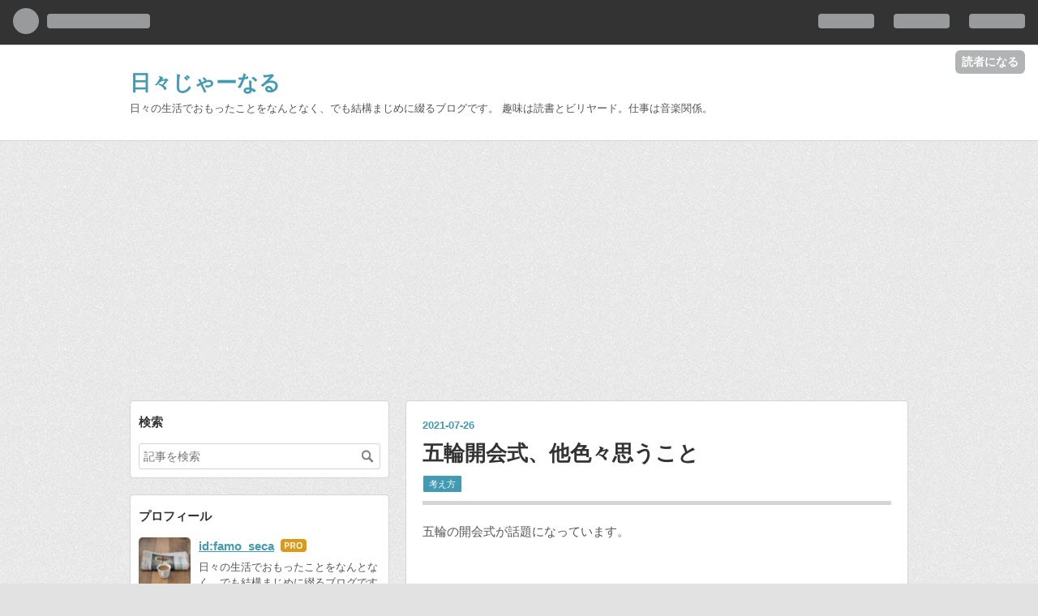

--- FILE ---
content_type: text/html; charset=utf-8
request_url: https://famo-seca.com/entry/2021/07/26/190000
body_size: 14265
content:
<!DOCTYPE html>
<html
  lang="ja"

data-admin-domain="//blog.hatena.ne.jp"
data-admin-origin="https://blog.hatena.ne.jp"
data-author="famo_seca"
data-avail-langs="ja en"
data-blog="famo-seca.hatenablog.com"
data-blog-host="famo-seca.hatenablog.com"
data-blog-is-public="1"
data-blog-name="日々じゃーなる"
data-blog-owner="famo_seca"
data-blog-show-ads=""
data-blog-show-sleeping-ads=""
data-blog-uri="https://famo-seca.com/"
data-blog-uuid="6653458415119921264"
data-blogs-uri-base="https://famo-seca.com"
data-brand="pro"
data-data-layer="{&quot;hatenablog&quot;:{&quot;admin&quot;:{},&quot;analytics&quot;:{&quot;brand_property_id&quot;:&quot;&quot;,&quot;measurement_id&quot;:&quot;&quot;,&quot;non_sampling_property_id&quot;:&quot;&quot;,&quot;property_id&quot;:&quot;UA-72209183-3&quot;,&quot;separated_property_id&quot;:&quot;UA-29716941-21&quot;},&quot;blog&quot;:{&quot;blog_id&quot;:&quot;6653458415119921264&quot;,&quot;content_seems_japanese&quot;:&quot;true&quot;,&quot;disable_ads&quot;:&quot;custom_domain&quot;,&quot;enable_ads&quot;:&quot;false&quot;,&quot;enable_keyword_link&quot;:&quot;false&quot;,&quot;entry_show_footer_related_entries&quot;:&quot;true&quot;,&quot;force_pc_view&quot;:&quot;false&quot;,&quot;is_public&quot;:&quot;true&quot;,&quot;is_responsive_view&quot;:&quot;false&quot;,&quot;is_sleeping&quot;:&quot;false&quot;,&quot;lang&quot;:&quot;ja&quot;,&quot;name&quot;:&quot;\u65e5\u3005\u3058\u3083\u30fc\u306a\u308b&quot;,&quot;owner_name&quot;:&quot;famo_seca&quot;,&quot;uri&quot;:&quot;https://famo-seca.com/&quot;},&quot;brand&quot;:&quot;pro&quot;,&quot;page_id&quot;:&quot;entry&quot;,&quot;permalink_entry&quot;:{&quot;author_name&quot;:&quot;famo_seca&quot;,&quot;categories&quot;:&quot;\u8003\u3048\u65b9&quot;,&quot;character_count&quot;:1114,&quot;date&quot;:&quot;2021-07-26&quot;,&quot;entry_id&quot;:&quot;26006613790737122&quot;,&quot;first_category&quot;:&quot;\u8003\u3048\u65b9&quot;,&quot;hour&quot;:&quot;19&quot;,&quot;title&quot;:&quot;\u4e94\u8f2a\u958b\u4f1a\u5f0f\u3001\u4ed6\u8272\u3005\u601d\u3046\u3053\u3068&quot;,&quot;uri&quot;:&quot;https://famo-seca.com/entry/2021/07/26/190000&quot;},&quot;pro&quot;:&quot;pro&quot;,&quot;router_type&quot;:&quot;blogs&quot;}}"
data-device="pc"
data-dont-recommend-pro="false"
data-global-domain="https://hatena.blog"
data-globalheader-color="b"
data-globalheader-type="pc"
data-has-touch-view="1"
data-help-url="https://help.hatenablog.com"
data-page="entry"
data-parts-domain="https://hatenablog-parts.com"
data-plus-available="1"
data-pro="true"
data-router-type="blogs"
data-sentry-dsn="https://03a33e4781a24cf2885099fed222b56d@sentry.io/1195218"
data-sentry-environment="production"
data-sentry-sample-rate="0.1"
data-static-domain="https://cdn.blog.st-hatena.com"
data-version="ce040fcbad0d42a5e1cae88990dad0"




  data-initial-state="{}"

  >
  <head prefix="og: http://ogp.me/ns# fb: http://ogp.me/ns/fb# article: http://ogp.me/ns/article#">

  

  
  <meta name="viewport" content="width=device-width, initial-scale=1.0" />


  


  

  <meta name="robots" content="max-image-preview:large" />


  <meta charset="utf-8"/>
  <meta http-equiv="X-UA-Compatible" content="IE=7; IE=9; IE=10; IE=11" />
  <title>五輪開会式、他色々思うこと - 日々じゃーなる</title>

  
  <link rel="canonical" href="https://famo-seca.com/entry/2021/07/26/190000"/>



  

<meta itemprop="name" content="五輪開会式、他色々思うこと - 日々じゃーなる"/>

  <meta itemprop="image" content="https://cdn.image.st-hatena.com/image/scale/ce21a185e44d5f07751a2428a44f7e05d080a7e4/backend=imagemagick;version=1;width=1300/https%3A%2F%2Famd-pctr.c.yimg.jp%2Fr%2Fiwiz-amd%2F20210724-37240194-nksports-000-12-view.jpg%3Fw%3D478%26h%3D640%26q%3D90%26exp%3D10800%26pri%3Dl"/>


  <meta property="og:title" content="五輪開会式、他色々思うこと - 日々じゃーなる"/>
<meta property="og:type" content="article"/>
  <meta property="og:url" content="https://famo-seca.com/entry/2021/07/26/190000"/>

  <meta property="og:image" content="https://cdn.image.st-hatena.com/image/scale/ce21a185e44d5f07751a2428a44f7e05d080a7e4/backend=imagemagick;version=1;width=1300/https%3A%2F%2Famd-pctr.c.yimg.jp%2Fr%2Fiwiz-amd%2F20210724-37240194-nksports-000-12-view.jpg%3Fw%3D478%26h%3D640%26q%3D90%26exp%3D10800%26pri%3Dl"/>

<meta property="og:image:alt" content="五輪開会式、他色々思うこと - 日々じゃーなる"/>
    <meta property="og:description" content="五輪の開会式が話題になっています。 賛否両論あるようですが、それは五輪や開会式に限ったことではないので、別に構わないと思います。 ただ、一貫性がなかったという批判に関しては、一貫性をもたせても「多様性がなかった」という批判が来そう、なんて想像しちゃいます。 当ブログでも書いたとおり、ラーメンズの小林賢太郎氏が解任されたのはファンにとって残念で、でも致し方ないという思いでした。 しかし、開会式を見て思いました。 小林賢太郎氏の演出が随所ににじみ出ている、と。 ラーメンズやポツネンを見たことある人なら、ピクトグラムから連想するのはハンドマイムではないでしょうか。 プラカードの吹き出しも、日本の漫画…" />
<meta property="og:site_name" content="日々じゃーなる"/>

  <meta property="article:published_time" content="2021-07-26T10:00:00Z" />

    <meta property="article:tag" content="考え方" />
      <meta name="twitter:card"  content="summary_large_image" />
    <meta name="twitter:image" content="https://cdn.image.st-hatena.com/image/scale/ce21a185e44d5f07751a2428a44f7e05d080a7e4/backend=imagemagick;version=1;width=1300/https%3A%2F%2Famd-pctr.c.yimg.jp%2Fr%2Fiwiz-amd%2F20210724-37240194-nksports-000-12-view.jpg%3Fw%3D478%26h%3D640%26q%3D90%26exp%3D10800%26pri%3Dl" />  <meta name="twitter:title" content="五輪開会式、他色々思うこと - 日々じゃーなる" />    <meta name="twitter:description" content="五輪の開会式が話題になっています。 賛否両論あるようですが、それは五輪や開会式に限ったことではないので、別に構わないと思います。 ただ、一貫性がなかったという批判に関しては、一貫性をもたせても「多様性がなかった」という批判が来そう、なんて想像しちゃいます。 当ブログでも書いたとおり、ラーメンズの小林賢太郎氏が解任された…" />  <meta name="twitter:app:name:iphone" content="はてなブログアプリ" />
  <meta name="twitter:app:id:iphone" content="583299321" />
  <meta name="twitter:app:url:iphone" content="hatenablog:///open?uri=https%3A%2F%2Ffamo-seca.com%2Fentry%2F2021%2F07%2F26%2F190000" />  <meta name="twitter:site" content="@FamoSeca" />
  
    <meta name="description" content="五輪の開会式が話題になっています。 賛否両論あるようですが、それは五輪や開会式に限ったことではないので、別に構わないと思います。 ただ、一貫性がなかったという批判に関しては、一貫性をもたせても「多様性がなかった」という批判が来そう、なんて想像しちゃいます。 当ブログでも書いたとおり、ラーメンズの小林賢太郎氏が解任されたのはファンにとって残念で、でも致し方ないという思いでした。 しかし、開会式を見て思いました。 小林賢太郎氏の演出が随所ににじみ出ている、と。 ラーメンズやポツネンを見たことある人なら、ピクトグラムから連想するのはハンドマイムではないでしょうか。 プラカードの吹き出しも、日本の漫画…" />
    <meta name="google-site-verification" content="eALuhwRe8fJNTMyOO_4xnCtq3gIfepK0CkGvxPgTNmc" />
    <meta name="keywords" content="&quot;音楽&quot; &quot;教育&quot; &quot;考え方&quot;&quot;お金&quot;”テクノロジー”&quot;政治&quot;" />
    <meta name="msvalidate.01" content="3A596C3E2151AE1B7AF86CA46F262DF9" />


  
<script
  id="embed-gtm-data-layer-loader"
  data-data-layer-page-specific="{&quot;hatenablog&quot;:{&quot;blogs_permalink&quot;:{&quot;entry_afc_issued&quot;:&quot;false&quot;,&quot;blog_afc_issued&quot;:&quot;false&quot;,&quot;is_author_pro&quot;:&quot;true&quot;,&quot;is_blog_sleeping&quot;:&quot;false&quot;,&quot;has_related_entries_with_elasticsearch&quot;:&quot;true&quot;}}}"
>
(function() {
  function loadDataLayer(elem, attrName) {
    if (!elem) { return {}; }
    var json = elem.getAttribute(attrName);
    if (!json) { return {}; }
    return JSON.parse(json);
  }

  var globalVariables = loadDataLayer(
    document.documentElement,
    'data-data-layer'
  );
  var pageSpecificVariables = loadDataLayer(
    document.getElementById('embed-gtm-data-layer-loader'),
    'data-data-layer-page-specific'
  );

  var variables = [globalVariables, pageSpecificVariables];

  if (!window.dataLayer) {
    window.dataLayer = [];
  }

  for (var i = 0; i < variables.length; i++) {
    window.dataLayer.push(variables[i]);
  }
})();
</script>

<!-- Google Tag Manager -->
<script>(function(w,d,s,l,i){w[l]=w[l]||[];w[l].push({'gtm.start':
new Date().getTime(),event:'gtm.js'});var f=d.getElementsByTagName(s)[0],
j=d.createElement(s),dl=l!='dataLayer'?'&l='+l:'';j.async=true;j.src=
'https://www.googletagmanager.com/gtm.js?id='+i+dl;f.parentNode.insertBefore(j,f);
})(window,document,'script','dataLayer','GTM-P4CXTW');</script>
<!-- End Google Tag Manager -->











  <link rel="shortcut icon" href="https://famo-seca.com/icon/favicon">
<link rel="apple-touch-icon" href="https://famo-seca.com/icon/touch">
<link rel="icon" sizes="192x192" href="https://famo-seca.com/icon/link">

  

<link rel="alternate" type="application/atom+xml" title="Atom" href="https://famo-seca.com/feed"/>
<link rel="alternate" type="application/rss+xml" title="RSS2.0" href="https://famo-seca.com/rss"/>

  <link rel="alternate" type="application/json+oembed" href="https://hatena.blog/oembed?url=https%3A%2F%2Ffamo-seca.com%2Fentry%2F2021%2F07%2F26%2F190000&amp;format=json" title="oEmbed Profile of 五輪開会式、他色々思うこと"/>
<link rel="alternate" type="text/xml+oembed" href="https://hatena.blog/oembed?url=https%3A%2F%2Ffamo-seca.com%2Fentry%2F2021%2F07%2F26%2F190000&amp;format=xml" title="oEmbed Profile of 五輪開会式、他色々思うこと"/>
  
  <link rel="author" href="http://www.hatena.ne.jp/famo_seca/">

  

  


  
    
<link rel="stylesheet" type="text/css" href="https://cdn.blog.st-hatena.com/css/blog.css?version=ce040fcbad0d42a5e1cae88990dad0"/>

    
  <link rel="stylesheet" type="text/css" href="https://usercss.blog.st-hatena.com/blog_style/6653458415119921264/054162e58f9ee1746140456c733e73d66e10a342"/>
  
  

  

  
<script> </script>

  
<style>
  div#google_afc_user,
  div.google-afc-user-container,
  div.google_afc_image,
  div.google_afc_blocklink {
      display: block !important;
  }
</style>


  

  
    <script type="application/ld+json">{"@context":"http://schema.org","@type":"Article","dateModified":"2021-07-26T19:00:04+09:00","datePublished":"2021-07-26T19:00:00+09:00","description":"五輪の開会式が話題になっています。 賛否両論あるようですが、それは五輪や開会式に限ったことではないので、別に構わないと思います。 ただ、一貫性がなかったという批判に関しては、一貫性をもたせても「多様性がなかった」という批判が来そう、なんて想像しちゃいます。 当ブログでも書いたとおり、ラーメンズの小林賢太郎氏が解任されたのはファンにとって残念で、でも致し方ないという思いでした。 しかし、開会式を見て思いました。 小林賢太郎氏の演出が随所ににじみ出ている、と。 ラーメンズやポツネンを見たことある人なら、ピクトグラムから連想するのはハンドマイムではないでしょうか。 プラカードの吹き出しも、日本の漫画…","headline":"五輪開会式、他色々思うこと","image":["https://amd-pctr.c.yimg.jp/r/iwiz-amd/20210724-37240194-nksports-000-12-view.jpg?w=478\u0026h=640\u0026q=90\u0026exp=10800\u0026pri=l"],"mainEntityOfPage":{"@id":"https://famo-seca.com/entry/2021/07/26/190000","@type":"WebPage"}}</script>

  

  <script data-ad-client="ca-pub-7315801320613144" async src="https://pagead2.googlesyndication.com/pagead/js/adsbygoogle.js"></script>
<meta name="google-site-verification" content="3WU1gIHAej-gTm1V21beeTB2oVrcWtuDo_Md_f9KHb0" />
</head>

  <body class="page-entry category-考え方 globalheader-ng-enabled">
    

<div id="globalheader-container"
  data-brand="hatenablog"
  
  >
  <iframe id="globalheader" height="37" frameborder="0" allowTransparency="true"></iframe>
</div>


  
  
  
    <nav class="
      blog-controlls
      
    ">
      <div class="blog-controlls-blog-icon">
        <a href="https://famo-seca.com/">
          <img src="https://cdn.image.st-hatena.com/image/square/33b12a97a3f9a344428383ea479c3f1e56a769d7/backend=imagemagick;height=128;version=1;width=128/https%3A%2F%2Fcdn.user.blog.st-hatena.com%2Fblog_custom_icon%2F111249673%2F1591336653101777" alt="日々じゃーなる"/>
        </a>
      </div>
      <div class="blog-controlls-title">
        <a href="https://famo-seca.com/">日々じゃーなる</a>
      </div>
      <a href="https://blog.hatena.ne.jp/famo_seca/famo-seca.hatenablog.com/subscribe?utm_medium=button&amp;utm_source=blogs_topright_button&amp;utm_campaign=subscribe_blog" class="blog-controlls-subscribe-btn test-blog-header-controlls-subscribe">
        読者になる
      </a>
    </nav>
  

  <div id="container">
    <div id="container-inner">
      <header id="blog-title" data-brand="hatenablog">
  <div id="blog-title-inner" >
    <div id="blog-title-content">
      <h1 id="title"><a href="https://famo-seca.com/">日々じゃーなる</a></h1>
      
        <h2 id="blog-description">日々の生活でおもったことをなんとなく、でも結構まじめに綴るブログです。 趣味は読書とビリヤード。仕事は音楽関係。</h2>
      
    </div>
  </div>
</header>

      

      
      




<div id="content" class="hfeed"
  
  >
  <div id="content-inner">
    <div id="wrapper">
      <div id="main">
        <div id="main-inner">
          

          



          
  
  <!-- google_ad_section_start -->
  <!-- rakuten_ad_target_begin -->
  
  
  

  

  
    
      
        <article class="entry hentry test-hentry js-entry-article date-first autopagerize_page_element chars-1200 words-100 mode-html entry-odd" id="entry-26006613790737122" data-keyword-campaign="" data-uuid="26006613790737122" data-publication-type="entry">
  <div class="entry-inner">
    <header class="entry-header">
  
    <div class="date entry-date first">
    <a href="https://famo-seca.com/archive/2021/07/26" rel="nofollow">
      <time datetime="2021-07-26T10:00:00Z" title="2021-07-26T10:00:00Z">
        <span class="date-year">2021</span><span class="hyphen">-</span><span class="date-month">07</span><span class="hyphen">-</span><span class="date-day">26</span>
      </time>
    </a>
      </div>
  <h1 class="entry-title">
  <a href="https://famo-seca.com/entry/2021/07/26/190000" class="entry-title-link bookmark">五輪開会式、他色々思うこと</a>
</h1>

  
  

  <div class="entry-categories categories">
    
    <a href="https://famo-seca.com/archive/category/%E8%80%83%E3%81%88%E6%96%B9" class="entry-category-link category-考え方">考え方</a>
    
  </div>


  

  

</header>

    


    <div class="entry-content hatenablog-entry">
  
    <p>五輪の開会式が話題になっています。</p>
<p> </p>
<p>賛否両論あるようですが、それは五輪や開会式に限ったことではないので、別に構わないと思います。</p>
<p>ただ、一貫性がなかったという批判に関しては、一貫性をもたせても「多様性がなかった」という批判が来そう、なんて想像しちゃいます。</p>
<p> </p>
<p>当ブログでも書いたとおり、ラーメンズの小林賢太郎氏が解任されたのはファンにとって残念で、でも致し方ないという思いでした。</p>
<p> </p>
<p>しかし、開会式を見て思いました。</p>
<p>小林賢太郎氏の演出が随所ににじみ出ている、と。</p>
<p> </p>
<p>ラーメンズやポツネンを見たことある人なら、ピクトグラムから連想するのはハンドマイムではないでしょうか。</p>
<p> </p>
<p>プラカードの吹き出しも、日本の漫画文化を象徴しているという捉え方もできますが、小林賢太郎氏っぽいという印象を拭えません。</p>
<p> </p>
<p>◆</p>
<p> </p>
<p>小山田氏の曲は、今回使用されなかったようです。</p>
<p>曲の場合は、この曲が小山田氏だとはっきり言えるので、そういう対処が可能です。</p>
<p> </p>
<p>一方、演出というのは、どこからどこまでが個人のアイデアと言えるのか、という判断が難しい。</p>
<p> </p>
<p>小山田氏の曲を使用しないのと同様に、小林氏が演出に関わったところもすべて不使用にすべきだ、との意見もありますが、現実問題として演出をあのタイミングでゼロからつくるのは無理だったでしょうし、小林氏が「関わった」という範囲を選別なんてできない。</p>
<p> </p>
<p>「ここでこう歩いて」ということを小林氏が打ち合わせで提案していたら、歩くこと全部禁止になっちゃいます・・・</p>
<p> </p>
<p>かなりざっくりな意見ですが、私は小林氏解任、五輪開会式の演出にはあの程度のコバケンイズムが残っている、というくらいでちょうど良かったのでは、と思います。</p>
<p> </p>
<p>◆</p>
<p> </p>
<p>五輪開催に関しては、いまだに開催に疑問を持っている人も多いようです。</p>
<p>ただ、誰もが認めているのは、選手に罪はない、ということですね。</p>
<p> </p>
<p>すでに金メダルをいくつか獲得して盛り上がっている日本ですが、それによって今回の五輪開催の良し悪しを議論する機会が失われることを恐れている、というのが、「現在」五輪開催反対を訴える理由だと思います。</p>
<p> </p>
<p>私は、その「意見」には賛成です。</p>
<p>ただ、時期が違う。</p>
<p> </p>
<p>今私たちができることは、アスリートを応援すること。</p>
<p>そして、五輪が閉幕したあとにできることは、ちゃんと議論を復活させ、一人ひとりが投票行動に出ること。</p>
<p>こういった時間軸のメリハリが大切です。</p>
<p> </p>
<p>五輪開催期間である２週間程度で、いくらメダルラッシュで熱狂したとは言え、議論することを忘れるようなことはあってはなりません。</p>
<p> </p>
<p>五輪開催反対とアスリート応援は、時間をずらせば共存できます。</p>
<p> </p>
<p>今は応援、終わって議論し、投票に行きましょう。</p>
<p> </p>
<p> </p>
<p> </p>
<p> </p>
    
    




    

  
</div>

    
  <footer class="entry-footer">
    
    <div class="entry-tags-wrapper">
  <div class="entry-tags">  </div>
</div>

    <p class="entry-footer-section track-inview-by-gtm" data-gtm-track-json="{&quot;area&quot;: &quot;finish_reading&quot;}">
  <span class="author vcard"><span class="fn" data-load-nickname="1" data-user-name="famo_seca" >famo_seca</span></span>
  <span class="entry-footer-time"><a href="https://famo-seca.com/entry/2021/07/26/190000"><time data-relative datetime="2021-07-26T10:00:00Z" title="2021-07-26T10:00:00Z" class="updated">2021-07-26 19:00</time></a></span>
  
  
  
    <span class="
      entry-footer-subscribe
      
    " data-test-blog-controlls-subscribe>
      <a href="https://blog.hatena.ne.jp/famo_seca/famo-seca.hatenablog.com/subscribe?utm_campaign=subscribe_blog&amp;utm_source=blogs_entry_footer&amp;utm_medium=button">
        読者になる
      </a>
    </span>
  
</p>

    
  <div
    class="hatena-star-container"
    data-hatena-star-container
    data-hatena-star-url="https://famo-seca.com/entry/2021/07/26/190000"
    data-hatena-star-title="五輪開会式、他色々思うこと"
    data-hatena-star-variant="profile-icon"
    data-hatena-star-profile-url-template="https://blog.hatena.ne.jp/{username}/"
  ></div>


    
<div class="social-buttons">
  
  
    <div class="social-button-item">
      <a href="https://b.hatena.ne.jp/entry/s/famo-seca.com/entry/2021/07/26/190000" class="hatena-bookmark-button" data-hatena-bookmark-url="https://famo-seca.com/entry/2021/07/26/190000" data-hatena-bookmark-layout="vertical-balloon" data-hatena-bookmark-lang="ja" title="この記事をはてなブックマークに追加"><img src="https://b.st-hatena.com/images/entry-button/button-only.gif" alt="この記事をはてなブックマークに追加" width="20" height="20" style="border: none;" /></a>
    </div>
  
  
    <div class="social-button-item">
      <div class="fb-share-button" data-layout="box_count" data-href="https://famo-seca.com/entry/2021/07/26/190000"></div>
    </div>
  
  
    
    
    <div class="social-button-item">
      <a
          class="entry-share-button entry-share-button-twitter test-share-button-twitter"
          href="https://x.com/intent/tweet?text=%E4%BA%94%E8%BC%AA%E9%96%8B%E4%BC%9A%E5%BC%8F%E3%80%81%E4%BB%96%E8%89%B2%E3%80%85%E6%80%9D%E3%81%86%E3%81%93%E3%81%A8+-+%E6%97%A5%E3%80%85%E3%81%98%E3%82%83%E3%83%BC%E3%81%AA%E3%82%8B&amp;url=https%3A%2F%2Ffamo-seca.com%2Fentry%2F2021%2F07%2F26%2F190000"
          title="X（Twitter）で投稿する"
        ></a>
    </div>
  
  
  
    <span>
      <div class="line-it-button" style="display: none;" data-type="share-e" data-lang="ja" ></div>
      <script src="//scdn.line-apps.com/n/line_it/thirdparty/loader.min.js" async="async" defer="defer" ></script>
    </span>
  
  
  
  
</div>

    

    <div class="customized-footer">
      
  <iframe class="hatena-bookmark-comment-iframe" data-src="https://famo-seca.com/iframe/hatena_bookmark_comment?canonical_uri=https%3A%2F%2Ffamo-seca.com%2Fentry%2F2021%2F07%2F26%2F190000" frameborder="0" scrolling="no" style="border: none; width: 100%;">
  </iframe>


        

          <div class="entry-footer-modules" id="entry-footer-secondary-modules">      
<div class="hatena-module hatena-module-related-entries" >
      
  <!-- Hatena-Epic-has-related-entries-with-elasticsearch:true -->
  <div class="hatena-module-title">
    関連記事
  </div>
  <div class="hatena-module-body">
    <ul class="related-entries hatena-urllist urllist-with-thumbnails">
  
  
    
    <li class="urllist-item related-entries-item">
      <div class="urllist-item-inner related-entries-item-inner">
        
          
                      <a class="urllist-image-link related-entries-image-link" href="https://famo-seca.com/entry/2021/07/22/190000">
  <img alt="20年後に批判されない準備なんてできますか？" src="https://cdn.image.st-hatena.com/image/square/8912e717b832511ec9082d4ced080898a73f6352/backend=imagemagick;height=100;version=1;width=100/https%3A%2F%2Fimages.unsplash.com%2Fphoto-1564262889240-5d5eb01dac97%3Fixlib%3Drb-1.2.1%26ixid%3DMnwxMjA3fDB8MHxwaG90by1wYWdlfHx8fGVufDB8fHx8%26auto%3Dformat%26fit%3Dcrop%26w%3D750%26q%3D80" class="urllist-image related-entries-image" title="20年後に批判されない準備なんてできますか？" width="100" height="100" loading="lazy">
</a>
            <div class="urllist-date-link related-entries-date-link">
  <a href="https://famo-seca.com/archive/2021/07/22" rel="nofollow">
    <time datetime="2021-07-22T10:00:00Z" title="2021年7月22日">
      2021-07-22
    </time>
  </a>
</div>

          <a href="https://famo-seca.com/entry/2021/07/22/190000" class="urllist-title-link related-entries-title-link  urllist-title related-entries-title">20年後に批判されない準備なんてできますか？</a>




          
          

                      <div class="urllist-entry-body related-entries-entry-body">小林賢太郎氏を解任 五輪開会式演出担当、ホロコーストをやゆ（…</div>
      </div>
    </li>
  
    
    <li class="urllist-item related-entries-item">
      <div class="urllist-item-inner related-entries-item-inner">
        
          
                      <a class="urllist-image-link related-entries-image-link" href="https://famo-seca.com/entry/2021/07/19/190000">
  <img alt="全然かっこよくないアーティスト" src="https://cdn.image.st-hatena.com/image/square/7cbb906737404cf11fb442a7381c0aea274e7148/backend=imagemagick;height=100;version=1;width=100/https%3A%2F%2Fcdn.pixabay.com%2Fphoto%2F2016%2F11%2F29%2F06%2F17%2Faudience-1867754_960_720.jpg" class="urllist-image related-entries-image" title="全然かっこよくないアーティスト" width="100" height="100" loading="lazy">
</a>
            <div class="urllist-date-link related-entries-date-link">
  <a href="https://famo-seca.com/archive/2021/07/19" rel="nofollow">
    <time datetime="2021-07-19T10:00:00Z" title="2021年7月19日">
      2021-07-19
    </time>
  </a>
</div>

          <a href="https://famo-seca.com/entry/2021/07/19/190000" class="urllist-title-link related-entries-title-link  urllist-title related-entries-title">全然かっこよくないアーティスト</a>




          
          

                      <div class="urllist-entry-body related-entries-entry-body">“いじめ自慢” 小山田圭吾 まだ抱える「爆弾」 政界からは自らケ…</div>
      </div>
    </li>
  
    
    <li class="urllist-item related-entries-item">
      <div class="urllist-item-inner related-entries-item-inner">
        
          
                      <a class="urllist-image-link related-entries-image-link" href="https://famo-seca.com/entry/2021/06/15/190000">
  <img alt="物事に10:0はありません" src="https://cdn.image.st-hatena.com/image/square/58c290be4a4537f300724cea1ba1b29ecf9ce99f/backend=imagemagick;height=100;version=1;width=100/https%3A%2F%2Fcdn.pixabay.com%2Fphoto%2F2020%2F07%2F11%2F22%2F57%2Fbusiness-meeting-5395567_960_720.jpg" class="urllist-image related-entries-image" title="物事に10:0はありません" width="100" height="100" loading="lazy">
</a>
            <div class="urllist-date-link related-entries-date-link">
  <a href="https://famo-seca.com/archive/2021/06/15" rel="nofollow">
    <time datetime="2021-06-15T10:00:00Z" title="2021年6月15日">
      2021-06-15
    </time>
  </a>
</div>

          <a href="https://famo-seca.com/entry/2021/06/15/190000" class="urllist-title-link related-entries-title-link  urllist-title related-entries-title">物事に10:0はありません</a>




          
          

                      <div class="urllist-entry-body related-entries-entry-body">痛いニュース(ﾉ∀`) : 竹田恒泰「五輪に反対してる6割さあ！じゃ…</div>
      </div>
    </li>
  
    
    <li class="urllist-item related-entries-item">
      <div class="urllist-item-inner related-entries-item-inner">
        
          
                      <div class="urllist-date-link related-entries-date-link">
  <a href="https://famo-seca.com/archive/2019/12/12" rel="nofollow">
    <time datetime="2019-12-12T10:00:00Z" title="2019年12月12日">
      2019-12-12
    </time>
  </a>
</div>

          <a href="https://famo-seca.com/entry/2019/12/12/190000" class="urllist-title-link related-entries-title-link  urllist-title related-entries-title">あなたが思う面白いことは、きっとどこかの誰かも面白いと思う</a>




          
          

                      <div class="urllist-entry-body related-entries-entry-body">www.youtube.com 小林賢太郎さんのポツネンシリーズ「P+」が、Y…</div>
      </div>
    </li>
  
    
    <li class="urllist-item related-entries-item">
      <div class="urllist-item-inner related-entries-item-inner">
        
          
                      <div class="urllist-date-link related-entries-date-link">
  <a href="https://famo-seca.com/archive/2017/01/13" rel="nofollow">
    <time datetime="2017-01-13T04:07:45Z" title="2017年1月13日">
      2017-01-13
    </time>
  </a>
</div>

          <a href="https://famo-seca.com/entry/thinking/2017-01-13-130745/" class="urllist-title-link related-entries-title-link  urllist-title related-entries-title">とても身近にあったゼロベース思考</a>




          
          

                      <div class="urllist-entry-body related-entries-entry-body">娘の年齢が4歳になり、人としての会話を結構まともにできるよう…</div>
      </div>
    </li>
  
</ul>

  </div>
</div>
  </div>
        

      
    </div>
    
  <div class="comment-box js-comment-box">
    
    <ul class="comment js-comment">
      <li class="read-more-comments" style="display: none;"><a>もっと読む</a></li>
    </ul>
    
      <a class="leave-comment-title js-leave-comment-title">コメントを書く</a>
    
  </div>

  </footer>

  </div>
</article>

      
      
    
  

  
  <!-- rakuten_ad_target_end -->
  <!-- google_ad_section_end -->
  
  
  
  <div class="pager pager-permalink permalink">
    
      
      <span class="pager-prev">
        <a href="https://famo-seca.com/entry/2021/07/27/190000" rel="prev">
          <span class="pager-arrow">&laquo; </span>
          ロジクール ワイヤレスマウス トラックボ…
        </a>
      </span>
    
    
      
      <span class="pager-next">
        <a href="https://famo-seca.com/entry/2021/07/25/190000" rel="next">
          スプレッドシートのデータベース機能は最高
          <span class="pager-arrow"> &raquo;</span>
        </a>
      </span>
    
  </div>


  



        </div>
      </div>

      <aside id="box1">
  <div id="box1-inner">
  </div>
</aside>

    </div><!-- #wrapper -->

    
<aside id="box2">
  
  <div id="box2-inner">
    
      <div class="hatena-module hatena-module-search-box">
  <div class="hatena-module-title">
    検索
  </div>
  <div class="hatena-module-body">
    <form class="search-form" role="search" action="https://famo-seca.com/search" method="get">
  <input type="text" name="q" class="search-module-input" value="" placeholder="記事を検索" required>
  <input type="submit" value="検索" class="search-module-button" />
</form>

  </div>
</div>

    
      

<div class="hatena-module hatena-module-profile">
  <div class="hatena-module-title">
    プロフィール
  </div>
  <div class="hatena-module-body">
    
    <a href="https://famo-seca.com/about" class="profile-icon-link">
      <img src="https://cdn.profile-image.st-hatena.com/users/famo_seca/profile.png?1591487174"
      alt="id:famo_seca" class="profile-icon" />
    </a>
    

    
    <span class="id">
      <a href="https://famo-seca.com/about" class="hatena-id-link"><span data-load-nickname="1" data-user-name="famo_seca">id:famo_seca</span></a>
      
  
  
    <a href="https://blog.hatena.ne.jp/-/pro?plus_via=blog_plus_badge&amp;utm_source=pro_badge&amp;utm_medium=referral&amp;utm_campaign=register_pro" title="はてなブログPro"><i class="badge-type-pro">はてなブログPro</i></a>
  


    </span>
    

    

    
    <div class="profile-description">
      <p>日々の生活でおもったことをなんとなく、でも結構まじめに綴るブログです</p>

    </div>
    

    
      <div class="hatena-follow-button-box btn-subscribe js-hatena-follow-button-box"
  
  >

  <a href="#" class="hatena-follow-button js-hatena-follow-button">
    <span class="subscribing">
      <span class="foreground">読者です</span>
      <span class="background">読者をやめる</span>
    </span>
    <span class="unsubscribing" data-track-name="profile-widget-subscribe-button" data-track-once>
      <span class="foreground">読者になる</span>
      <span class="background">読者になる</span>
    </span>
  </a>
  <div class="subscription-count-box js-subscription-count-box">
    <i></i>
    <u></u>
    <span class="subscription-count js-subscription-count">
    </span>
  </div>
</div>

    

    

    <div class="profile-about">
      <a href="https://famo-seca.com/about">このブログについて</a>
    </div>

  </div>
</div>

    
      <div class="hatena-module hatena-module-recent-entries ">
  <div class="hatena-module-title">
    <a href="https://famo-seca.com/archive">
      最新記事
    </a>
  </div>
  <div class="hatena-module-body">
    <ul class="recent-entries hatena-urllist ">
  
  
    
    <li class="urllist-item recent-entries-item">
      <div class="urllist-item-inner recent-entries-item-inner">
        
          
          
          <a href="https://famo-seca.com/entry/2026/01/15/190000" class="urllist-title-link recent-entries-title-link  urllist-title recent-entries-title">事故で録画失敗の悪夢…！新しいデジタルミラー型ドラレコ「PRD81C」導入レポート（予告編）</a>




          
          

                </div>
    </li>
  
    
    <li class="urllist-item recent-entries-item">
      <div class="urllist-item-inner recent-entries-item-inner">
        
          
          
          <a href="https://famo-seca.com/entry/2026/01/12/190000" class="urllist-title-link recent-entries-title-link  urllist-title recent-entries-title">ライブで音が埋もれる悩み、コンプレッサーひとつで解決しました</a>




          
          

                </div>
    </li>
  
    
    <li class="urllist-item recent-entries-item">
      <div class="urllist-item-inner recent-entries-item-inner">
        
          
          
          <a href="https://famo-seca.com/entry/2026/01/10/190000" class="urllist-title-link recent-entries-title-link  urllist-title recent-entries-title">ライブ本番で痛感！ギタリストが学んだ「メモ」と「飲み物」の重要性</a>




          
          

                </div>
    </li>
  
    
    <li class="urllist-item recent-entries-item">
      <div class="urllist-item-inner recent-entries-item-inner">
        
          
          
          <a href="https://famo-seca.com/entry/2026/01/04/190000" class="urllist-title-link recent-entries-title-link  urllist-title recent-entries-title">「チェーンがはまらない！」雪道事故で発覚した準備不足と、人気ドラレコの意外な弱点</a>




          
          

                </div>
    </li>
  
    
    <li class="urllist-item recent-entries-item">
      <div class="urllist-item-inner recent-entries-item-inner">
        
          
          
          <a href="https://famo-seca.com/entry/2025/12/23/190000" class="urllist-title-link recent-entries-title-link  urllist-title recent-entries-title">英語マニュアルも怖くない？NotebookLMを「自分専用の専門家」にする活用術</a>




          
          

                </div>
    </li>
  
</ul>

      </div>
</div>

    
      

<div class="hatena-module hatena-module-category">
  <div class="hatena-module-title">
    カテゴリー
  </div>
  <div class="hatena-module-body">
    <ul class="hatena-urllist">
      
        <li>
          <a href="https://famo-seca.com/archive/category/%E8%80%83%E3%81%88%E6%96%B9" class="category-考え方">
            考え方 (994)
          </a>
        </li>
      
        <li>
          <a href="https://famo-seca.com/archive/category/%E3%83%86%E3%82%AF%E3%83%8E%E3%83%AD%E3%82%B8%E3%83%BC" class="category-テクノロジー">
            テクノロジー (656)
          </a>
        </li>
      
        <li>
          <a href="https://famo-seca.com/archive/category/%E9%9F%B3%E6%A5%BD" class="category-音楽">
            音楽 (590)
          </a>
        </li>
      
        <li>
          <a href="https://famo-seca.com/archive/category/%E6%97%A5%E8%A8%98" class="category-日記">
            日記 (509)
          </a>
        </li>
      
        <li>
          <a href="https://famo-seca.com/archive/category/%E6%95%99%E8%82%B2" class="category-教育">
            教育 (287)
          </a>
        </li>
      
        <li>
          <a href="https://famo-seca.com/archive/category/%E3%81%8A%E9%87%91" class="category-お金">
            お金 (228)
          </a>
        </li>
      
        <li>
          <a href="https://famo-seca.com/archive/category/%E5%8A%B4%E5%83%8D" class="category-労働">
            労働 (212)
          </a>
        </li>
      
        <li>
          <a href="https://famo-seca.com/archive/category/%E5%81%A5%E5%BA%B7" class="category-健康">
            健康 (128)
          </a>
        </li>
      
        <li>
          <a href="https://famo-seca.com/archive/category/%E8%AA%AD%E6%9B%B8" class="category-読書">
            読書 (125)
          </a>
        </li>
      
        <li>
          <a href="https://famo-seca.com/archive/category/%E6%97%85" class="category-旅">
            旅 (72)
          </a>
        </li>
      
        <li>
          <a href="https://famo-seca.com/archive/category/mac%E3%82%BD%E3%83%95%E3%83%88" class="category-macソフト">
            macソフト (71)
          </a>
        </li>
      
        <li>
          <a href="https://famo-seca.com/archive/category/%E3%83%91%E3%82%BD%E3%82%B3%E3%83%B3%E3%81%A7%E9%9F%B3%E6%A5%BD%E3%82%92%E4%BD%9C%E3%82%8D%E3%81%86" class="category-パソコンで音楽を作ろう">
            パソコンで音楽を作ろう (69)
          </a>
        </li>
      
        <li>
          <a href="https://famo-seca.com/archive/category/%E8%B2%B7%E3%81%84%E7%89%A9" class="category-買い物">
            買い物 (64)
          </a>
        </li>
      
        <li>
          <a href="https://famo-seca.com/archive/category/%E6%94%BF%E6%B2%BB" class="category-政治">
            政治 (59)
          </a>
        </li>
      
        <li>
          <a href="https://famo-seca.com/archive/category/iPhone%E3%82%A2%E3%83%97%E3%83%AA" class="category-iPhoneアプリ">
            iPhoneアプリ (58)
          </a>
        </li>
      
        <li>
          <a href="https://famo-seca.com/archive/category/Sibelius" class="category-Sibelius">
            Sibelius (8)
          </a>
        </li>
      
        <li>
          <a href="https://famo-seca.com/archive/category/Apple%20Watch" class="category-Apple-Watch">
            Apple Watch (8)
          </a>
        </li>
      
        <li>
          <a href="https://famo-seca.com/archive/category/diary" class="category-diary">
            diary (4)
          </a>
        </li>
      
        <li>
          <a href="https://famo-seca.com/archive/category/health" class="category-health">
            health (2)
          </a>
        </li>
      
        <li>
          <a href="https://famo-seca.com/archive/category/work" class="category-work">
            work (2)
          </a>
        </li>
      
        <li>
          <a href="https://famo-seca.com/archive/category/politics" class="category-politics">
            politics (2)
          </a>
        </li>
      
        <li>
          <a href="https://famo-seca.com/archive/category/way%20of%20thinking" class="category-way-of-thinking">
            way of thinking (1)
          </a>
        </li>
      
        <li>
          <a href="https://famo-seca.com/archive/category/technology" class="category-technology">
            technology (1)
          </a>
        </li>
      
    </ul>
  </div>
</div>

    
      

<div class="hatena-module hatena-module-archive" data-archive-type="default" data-archive-url="https://famo-seca.com/archive">
  <div class="hatena-module-title">
    <a href="https://famo-seca.com/archive">月別アーカイブ</a>
  </div>
  <div class="hatena-module-body">
    
      
        <ul class="hatena-urllist">
          
            <li class="archive-module-year archive-module-year-hidden" data-year="2026">
              <div class="archive-module-button">
                <span class="archive-module-hide-button">▼</span>
                <span class="archive-module-show-button">▶</span>
              </div>
              <a href="https://famo-seca.com/archive/2026" class="archive-module-year-title archive-module-year-2026">
                2026
              </a>
              <ul class="archive-module-months">
                
                  <li class="archive-module-month">
                    <a href="https://famo-seca.com/archive/2026/01" class="archive-module-month-title archive-module-month-2026-1">
                      2026 / 1
                    </a>
                  </li>
                
              </ul>
            </li>
          
            <li class="archive-module-year archive-module-year-hidden" data-year="2025">
              <div class="archive-module-button">
                <span class="archive-module-hide-button">▼</span>
                <span class="archive-module-show-button">▶</span>
              </div>
              <a href="https://famo-seca.com/archive/2025" class="archive-module-year-title archive-module-year-2025">
                2025
              </a>
              <ul class="archive-module-months">
                
                  <li class="archive-module-month">
                    <a href="https://famo-seca.com/archive/2025/12" class="archive-module-month-title archive-module-month-2025-12">
                      2025 / 12
                    </a>
                  </li>
                
                  <li class="archive-module-month">
                    <a href="https://famo-seca.com/archive/2025/11" class="archive-module-month-title archive-module-month-2025-11">
                      2025 / 11
                    </a>
                  </li>
                
                  <li class="archive-module-month">
                    <a href="https://famo-seca.com/archive/2025/10" class="archive-module-month-title archive-module-month-2025-10">
                      2025 / 10
                    </a>
                  </li>
                
                  <li class="archive-module-month">
                    <a href="https://famo-seca.com/archive/2025/09" class="archive-module-month-title archive-module-month-2025-9">
                      2025 / 9
                    </a>
                  </li>
                
                  <li class="archive-module-month">
                    <a href="https://famo-seca.com/archive/2025/06" class="archive-module-month-title archive-module-month-2025-6">
                      2025 / 6
                    </a>
                  </li>
                
                  <li class="archive-module-month">
                    <a href="https://famo-seca.com/archive/2025/05" class="archive-module-month-title archive-module-month-2025-5">
                      2025 / 5
                    </a>
                  </li>
                
                  <li class="archive-module-month">
                    <a href="https://famo-seca.com/archive/2025/04" class="archive-module-month-title archive-module-month-2025-4">
                      2025 / 4
                    </a>
                  </li>
                
                  <li class="archive-module-month">
                    <a href="https://famo-seca.com/archive/2025/03" class="archive-module-month-title archive-module-month-2025-3">
                      2025 / 3
                    </a>
                  </li>
                
                  <li class="archive-module-month">
                    <a href="https://famo-seca.com/archive/2025/02" class="archive-module-month-title archive-module-month-2025-2">
                      2025 / 2
                    </a>
                  </li>
                
              </ul>
            </li>
          
            <li class="archive-module-year archive-module-year-hidden" data-year="2024">
              <div class="archive-module-button">
                <span class="archive-module-hide-button">▼</span>
                <span class="archive-module-show-button">▶</span>
              </div>
              <a href="https://famo-seca.com/archive/2024" class="archive-module-year-title archive-module-year-2024">
                2024
              </a>
              <ul class="archive-module-months">
                
                  <li class="archive-module-month">
                    <a href="https://famo-seca.com/archive/2024/11" class="archive-module-month-title archive-module-month-2024-11">
                      2024 / 11
                    </a>
                  </li>
                
                  <li class="archive-module-month">
                    <a href="https://famo-seca.com/archive/2024/10" class="archive-module-month-title archive-module-month-2024-10">
                      2024 / 10
                    </a>
                  </li>
                
                  <li class="archive-module-month">
                    <a href="https://famo-seca.com/archive/2024/09" class="archive-module-month-title archive-module-month-2024-9">
                      2024 / 9
                    </a>
                  </li>
                
                  <li class="archive-module-month">
                    <a href="https://famo-seca.com/archive/2024/08" class="archive-module-month-title archive-module-month-2024-8">
                      2024 / 8
                    </a>
                  </li>
                
                  <li class="archive-module-month">
                    <a href="https://famo-seca.com/archive/2024/07" class="archive-module-month-title archive-module-month-2024-7">
                      2024 / 7
                    </a>
                  </li>
                
                  <li class="archive-module-month">
                    <a href="https://famo-seca.com/archive/2024/06" class="archive-module-month-title archive-module-month-2024-6">
                      2024 / 6
                    </a>
                  </li>
                
                  <li class="archive-module-month">
                    <a href="https://famo-seca.com/archive/2024/05" class="archive-module-month-title archive-module-month-2024-5">
                      2024 / 5
                    </a>
                  </li>
                
                  <li class="archive-module-month">
                    <a href="https://famo-seca.com/archive/2024/04" class="archive-module-month-title archive-module-month-2024-4">
                      2024 / 4
                    </a>
                  </li>
                
                  <li class="archive-module-month">
                    <a href="https://famo-seca.com/archive/2024/03" class="archive-module-month-title archive-module-month-2024-3">
                      2024 / 3
                    </a>
                  </li>
                
                  <li class="archive-module-month">
                    <a href="https://famo-seca.com/archive/2024/02" class="archive-module-month-title archive-module-month-2024-2">
                      2024 / 2
                    </a>
                  </li>
                
                  <li class="archive-module-month">
                    <a href="https://famo-seca.com/archive/2024/01" class="archive-module-month-title archive-module-month-2024-1">
                      2024 / 1
                    </a>
                  </li>
                
              </ul>
            </li>
          
            <li class="archive-module-year archive-module-year-hidden" data-year="2023">
              <div class="archive-module-button">
                <span class="archive-module-hide-button">▼</span>
                <span class="archive-module-show-button">▶</span>
              </div>
              <a href="https://famo-seca.com/archive/2023" class="archive-module-year-title archive-module-year-2023">
                2023
              </a>
              <ul class="archive-module-months">
                
                  <li class="archive-module-month">
                    <a href="https://famo-seca.com/archive/2023/12" class="archive-module-month-title archive-module-month-2023-12">
                      2023 / 12
                    </a>
                  </li>
                
                  <li class="archive-module-month">
                    <a href="https://famo-seca.com/archive/2023/11" class="archive-module-month-title archive-module-month-2023-11">
                      2023 / 11
                    </a>
                  </li>
                
                  <li class="archive-module-month">
                    <a href="https://famo-seca.com/archive/2023/10" class="archive-module-month-title archive-module-month-2023-10">
                      2023 / 10
                    </a>
                  </li>
                
                  <li class="archive-module-month">
                    <a href="https://famo-seca.com/archive/2023/09" class="archive-module-month-title archive-module-month-2023-9">
                      2023 / 9
                    </a>
                  </li>
                
                  <li class="archive-module-month">
                    <a href="https://famo-seca.com/archive/2023/08" class="archive-module-month-title archive-module-month-2023-8">
                      2023 / 8
                    </a>
                  </li>
                
                  <li class="archive-module-month">
                    <a href="https://famo-seca.com/archive/2023/07" class="archive-module-month-title archive-module-month-2023-7">
                      2023 / 7
                    </a>
                  </li>
                
                  <li class="archive-module-month">
                    <a href="https://famo-seca.com/archive/2023/06" class="archive-module-month-title archive-module-month-2023-6">
                      2023 / 6
                    </a>
                  </li>
                
                  <li class="archive-module-month">
                    <a href="https://famo-seca.com/archive/2023/05" class="archive-module-month-title archive-module-month-2023-5">
                      2023 / 5
                    </a>
                  </li>
                
                  <li class="archive-module-month">
                    <a href="https://famo-seca.com/archive/2023/04" class="archive-module-month-title archive-module-month-2023-4">
                      2023 / 4
                    </a>
                  </li>
                
                  <li class="archive-module-month">
                    <a href="https://famo-seca.com/archive/2023/03" class="archive-module-month-title archive-module-month-2023-3">
                      2023 / 3
                    </a>
                  </li>
                
                  <li class="archive-module-month">
                    <a href="https://famo-seca.com/archive/2023/02" class="archive-module-month-title archive-module-month-2023-2">
                      2023 / 2
                    </a>
                  </li>
                
                  <li class="archive-module-month">
                    <a href="https://famo-seca.com/archive/2023/01" class="archive-module-month-title archive-module-month-2023-1">
                      2023 / 1
                    </a>
                  </li>
                
              </ul>
            </li>
          
            <li class="archive-module-year archive-module-year-hidden" data-year="2022">
              <div class="archive-module-button">
                <span class="archive-module-hide-button">▼</span>
                <span class="archive-module-show-button">▶</span>
              </div>
              <a href="https://famo-seca.com/archive/2022" class="archive-module-year-title archive-module-year-2022">
                2022
              </a>
              <ul class="archive-module-months">
                
                  <li class="archive-module-month">
                    <a href="https://famo-seca.com/archive/2022/12" class="archive-module-month-title archive-module-month-2022-12">
                      2022 / 12
                    </a>
                  </li>
                
                  <li class="archive-module-month">
                    <a href="https://famo-seca.com/archive/2022/11" class="archive-module-month-title archive-module-month-2022-11">
                      2022 / 11
                    </a>
                  </li>
                
                  <li class="archive-module-month">
                    <a href="https://famo-seca.com/archive/2022/10" class="archive-module-month-title archive-module-month-2022-10">
                      2022 / 10
                    </a>
                  </li>
                
                  <li class="archive-module-month">
                    <a href="https://famo-seca.com/archive/2022/09" class="archive-module-month-title archive-module-month-2022-9">
                      2022 / 9
                    </a>
                  </li>
                
                  <li class="archive-module-month">
                    <a href="https://famo-seca.com/archive/2022/08" class="archive-module-month-title archive-module-month-2022-8">
                      2022 / 8
                    </a>
                  </li>
                
                  <li class="archive-module-month">
                    <a href="https://famo-seca.com/archive/2022/07" class="archive-module-month-title archive-module-month-2022-7">
                      2022 / 7
                    </a>
                  </li>
                
                  <li class="archive-module-month">
                    <a href="https://famo-seca.com/archive/2022/06" class="archive-module-month-title archive-module-month-2022-6">
                      2022 / 6
                    </a>
                  </li>
                
                  <li class="archive-module-month">
                    <a href="https://famo-seca.com/archive/2022/05" class="archive-module-month-title archive-module-month-2022-5">
                      2022 / 5
                    </a>
                  </li>
                
                  <li class="archive-module-month">
                    <a href="https://famo-seca.com/archive/2022/04" class="archive-module-month-title archive-module-month-2022-4">
                      2022 / 4
                    </a>
                  </li>
                
                  <li class="archive-module-month">
                    <a href="https://famo-seca.com/archive/2022/03" class="archive-module-month-title archive-module-month-2022-3">
                      2022 / 3
                    </a>
                  </li>
                
                  <li class="archive-module-month">
                    <a href="https://famo-seca.com/archive/2022/02" class="archive-module-month-title archive-module-month-2022-2">
                      2022 / 2
                    </a>
                  </li>
                
                  <li class="archive-module-month">
                    <a href="https://famo-seca.com/archive/2022/01" class="archive-module-month-title archive-module-month-2022-1">
                      2022 / 1
                    </a>
                  </li>
                
              </ul>
            </li>
          
            <li class="archive-module-year archive-module-year-hidden" data-year="2021">
              <div class="archive-module-button">
                <span class="archive-module-hide-button">▼</span>
                <span class="archive-module-show-button">▶</span>
              </div>
              <a href="https://famo-seca.com/archive/2021" class="archive-module-year-title archive-module-year-2021">
                2021
              </a>
              <ul class="archive-module-months">
                
                  <li class="archive-module-month">
                    <a href="https://famo-seca.com/archive/2021/12" class="archive-module-month-title archive-module-month-2021-12">
                      2021 / 12
                    </a>
                  </li>
                
                  <li class="archive-module-month">
                    <a href="https://famo-seca.com/archive/2021/11" class="archive-module-month-title archive-module-month-2021-11">
                      2021 / 11
                    </a>
                  </li>
                
                  <li class="archive-module-month">
                    <a href="https://famo-seca.com/archive/2021/10" class="archive-module-month-title archive-module-month-2021-10">
                      2021 / 10
                    </a>
                  </li>
                
                  <li class="archive-module-month">
                    <a href="https://famo-seca.com/archive/2021/09" class="archive-module-month-title archive-module-month-2021-9">
                      2021 / 9
                    </a>
                  </li>
                
                  <li class="archive-module-month">
                    <a href="https://famo-seca.com/archive/2021/08" class="archive-module-month-title archive-module-month-2021-8">
                      2021 / 8
                    </a>
                  </li>
                
                  <li class="archive-module-month">
                    <a href="https://famo-seca.com/archive/2021/07" class="archive-module-month-title archive-module-month-2021-7">
                      2021 / 7
                    </a>
                  </li>
                
                  <li class="archive-module-month">
                    <a href="https://famo-seca.com/archive/2021/06" class="archive-module-month-title archive-module-month-2021-6">
                      2021 / 6
                    </a>
                  </li>
                
                  <li class="archive-module-month">
                    <a href="https://famo-seca.com/archive/2021/05" class="archive-module-month-title archive-module-month-2021-5">
                      2021 / 5
                    </a>
                  </li>
                
                  <li class="archive-module-month">
                    <a href="https://famo-seca.com/archive/2021/04" class="archive-module-month-title archive-module-month-2021-4">
                      2021 / 4
                    </a>
                  </li>
                
                  <li class="archive-module-month">
                    <a href="https://famo-seca.com/archive/2021/03" class="archive-module-month-title archive-module-month-2021-3">
                      2021 / 3
                    </a>
                  </li>
                
                  <li class="archive-module-month">
                    <a href="https://famo-seca.com/archive/2021/02" class="archive-module-month-title archive-module-month-2021-2">
                      2021 / 2
                    </a>
                  </li>
                
                  <li class="archive-module-month">
                    <a href="https://famo-seca.com/archive/2021/01" class="archive-module-month-title archive-module-month-2021-1">
                      2021 / 1
                    </a>
                  </li>
                
              </ul>
            </li>
          
            <li class="archive-module-year archive-module-year-hidden" data-year="2020">
              <div class="archive-module-button">
                <span class="archive-module-hide-button">▼</span>
                <span class="archive-module-show-button">▶</span>
              </div>
              <a href="https://famo-seca.com/archive/2020" class="archive-module-year-title archive-module-year-2020">
                2020
              </a>
              <ul class="archive-module-months">
                
                  <li class="archive-module-month">
                    <a href="https://famo-seca.com/archive/2020/12" class="archive-module-month-title archive-module-month-2020-12">
                      2020 / 12
                    </a>
                  </li>
                
                  <li class="archive-module-month">
                    <a href="https://famo-seca.com/archive/2020/11" class="archive-module-month-title archive-module-month-2020-11">
                      2020 / 11
                    </a>
                  </li>
                
                  <li class="archive-module-month">
                    <a href="https://famo-seca.com/archive/2020/10" class="archive-module-month-title archive-module-month-2020-10">
                      2020 / 10
                    </a>
                  </li>
                
                  <li class="archive-module-month">
                    <a href="https://famo-seca.com/archive/2020/09" class="archive-module-month-title archive-module-month-2020-9">
                      2020 / 9
                    </a>
                  </li>
                
                  <li class="archive-module-month">
                    <a href="https://famo-seca.com/archive/2020/08" class="archive-module-month-title archive-module-month-2020-8">
                      2020 / 8
                    </a>
                  </li>
                
                  <li class="archive-module-month">
                    <a href="https://famo-seca.com/archive/2020/07" class="archive-module-month-title archive-module-month-2020-7">
                      2020 / 7
                    </a>
                  </li>
                
                  <li class="archive-module-month">
                    <a href="https://famo-seca.com/archive/2020/06" class="archive-module-month-title archive-module-month-2020-6">
                      2020 / 6
                    </a>
                  </li>
                
                  <li class="archive-module-month">
                    <a href="https://famo-seca.com/archive/2020/05" class="archive-module-month-title archive-module-month-2020-5">
                      2020 / 5
                    </a>
                  </li>
                
                  <li class="archive-module-month">
                    <a href="https://famo-seca.com/archive/2020/04" class="archive-module-month-title archive-module-month-2020-4">
                      2020 / 4
                    </a>
                  </li>
                
                  <li class="archive-module-month">
                    <a href="https://famo-seca.com/archive/2020/03" class="archive-module-month-title archive-module-month-2020-3">
                      2020 / 3
                    </a>
                  </li>
                
                  <li class="archive-module-month">
                    <a href="https://famo-seca.com/archive/2020/02" class="archive-module-month-title archive-module-month-2020-2">
                      2020 / 2
                    </a>
                  </li>
                
                  <li class="archive-module-month">
                    <a href="https://famo-seca.com/archive/2020/01" class="archive-module-month-title archive-module-month-2020-1">
                      2020 / 1
                    </a>
                  </li>
                
              </ul>
            </li>
          
            <li class="archive-module-year archive-module-year-hidden" data-year="2019">
              <div class="archive-module-button">
                <span class="archive-module-hide-button">▼</span>
                <span class="archive-module-show-button">▶</span>
              </div>
              <a href="https://famo-seca.com/archive/2019" class="archive-module-year-title archive-module-year-2019">
                2019
              </a>
              <ul class="archive-module-months">
                
                  <li class="archive-module-month">
                    <a href="https://famo-seca.com/archive/2019/12" class="archive-module-month-title archive-module-month-2019-12">
                      2019 / 12
                    </a>
                  </li>
                
                  <li class="archive-module-month">
                    <a href="https://famo-seca.com/archive/2019/11" class="archive-module-month-title archive-module-month-2019-11">
                      2019 / 11
                    </a>
                  </li>
                
                  <li class="archive-module-month">
                    <a href="https://famo-seca.com/archive/2019/10" class="archive-module-month-title archive-module-month-2019-10">
                      2019 / 10
                    </a>
                  </li>
                
                  <li class="archive-module-month">
                    <a href="https://famo-seca.com/archive/2019/09" class="archive-module-month-title archive-module-month-2019-9">
                      2019 / 9
                    </a>
                  </li>
                
                  <li class="archive-module-month">
                    <a href="https://famo-seca.com/archive/2019/08" class="archive-module-month-title archive-module-month-2019-8">
                      2019 / 8
                    </a>
                  </li>
                
                  <li class="archive-module-month">
                    <a href="https://famo-seca.com/archive/2019/07" class="archive-module-month-title archive-module-month-2019-7">
                      2019 / 7
                    </a>
                  </li>
                
                  <li class="archive-module-month">
                    <a href="https://famo-seca.com/archive/2019/06" class="archive-module-month-title archive-module-month-2019-6">
                      2019 / 6
                    </a>
                  </li>
                
                  <li class="archive-module-month">
                    <a href="https://famo-seca.com/archive/2019/05" class="archive-module-month-title archive-module-month-2019-5">
                      2019 / 5
                    </a>
                  </li>
                
                  <li class="archive-module-month">
                    <a href="https://famo-seca.com/archive/2019/04" class="archive-module-month-title archive-module-month-2019-4">
                      2019 / 4
                    </a>
                  </li>
                
                  <li class="archive-module-month">
                    <a href="https://famo-seca.com/archive/2019/03" class="archive-module-month-title archive-module-month-2019-3">
                      2019 / 3
                    </a>
                  </li>
                
                  <li class="archive-module-month">
                    <a href="https://famo-seca.com/archive/2019/02" class="archive-module-month-title archive-module-month-2019-2">
                      2019 / 2
                    </a>
                  </li>
                
                  <li class="archive-module-month">
                    <a href="https://famo-seca.com/archive/2019/01" class="archive-module-month-title archive-module-month-2019-1">
                      2019 / 1
                    </a>
                  </li>
                
              </ul>
            </li>
          
            <li class="archive-module-year archive-module-year-hidden" data-year="2018">
              <div class="archive-module-button">
                <span class="archive-module-hide-button">▼</span>
                <span class="archive-module-show-button">▶</span>
              </div>
              <a href="https://famo-seca.com/archive/2018" class="archive-module-year-title archive-module-year-2018">
                2018
              </a>
              <ul class="archive-module-months">
                
                  <li class="archive-module-month">
                    <a href="https://famo-seca.com/archive/2018/12" class="archive-module-month-title archive-module-month-2018-12">
                      2018 / 12
                    </a>
                  </li>
                
                  <li class="archive-module-month">
                    <a href="https://famo-seca.com/archive/2018/11" class="archive-module-month-title archive-module-month-2018-11">
                      2018 / 11
                    </a>
                  </li>
                
                  <li class="archive-module-month">
                    <a href="https://famo-seca.com/archive/2018/10" class="archive-module-month-title archive-module-month-2018-10">
                      2018 / 10
                    </a>
                  </li>
                
                  <li class="archive-module-month">
                    <a href="https://famo-seca.com/archive/2018/09" class="archive-module-month-title archive-module-month-2018-9">
                      2018 / 9
                    </a>
                  </li>
                
                  <li class="archive-module-month">
                    <a href="https://famo-seca.com/archive/2018/08" class="archive-module-month-title archive-module-month-2018-8">
                      2018 / 8
                    </a>
                  </li>
                
                  <li class="archive-module-month">
                    <a href="https://famo-seca.com/archive/2018/07" class="archive-module-month-title archive-module-month-2018-7">
                      2018 / 7
                    </a>
                  </li>
                
                  <li class="archive-module-month">
                    <a href="https://famo-seca.com/archive/2018/06" class="archive-module-month-title archive-module-month-2018-6">
                      2018 / 6
                    </a>
                  </li>
                
                  <li class="archive-module-month">
                    <a href="https://famo-seca.com/archive/2018/05" class="archive-module-month-title archive-module-month-2018-5">
                      2018 / 5
                    </a>
                  </li>
                
                  <li class="archive-module-month">
                    <a href="https://famo-seca.com/archive/2018/04" class="archive-module-month-title archive-module-month-2018-4">
                      2018 / 4
                    </a>
                  </li>
                
                  <li class="archive-module-month">
                    <a href="https://famo-seca.com/archive/2018/03" class="archive-module-month-title archive-module-month-2018-3">
                      2018 / 3
                    </a>
                  </li>
                
                  <li class="archive-module-month">
                    <a href="https://famo-seca.com/archive/2018/02" class="archive-module-month-title archive-module-month-2018-2">
                      2018 / 2
                    </a>
                  </li>
                
                  <li class="archive-module-month">
                    <a href="https://famo-seca.com/archive/2018/01" class="archive-module-month-title archive-module-month-2018-1">
                      2018 / 1
                    </a>
                  </li>
                
              </ul>
            </li>
          
            <li class="archive-module-year archive-module-year-hidden" data-year="2017">
              <div class="archive-module-button">
                <span class="archive-module-hide-button">▼</span>
                <span class="archive-module-show-button">▶</span>
              </div>
              <a href="https://famo-seca.com/archive/2017" class="archive-module-year-title archive-module-year-2017">
                2017
              </a>
              <ul class="archive-module-months">
                
                  <li class="archive-module-month">
                    <a href="https://famo-seca.com/archive/2017/12" class="archive-module-month-title archive-module-month-2017-12">
                      2017 / 12
                    </a>
                  </li>
                
                  <li class="archive-module-month">
                    <a href="https://famo-seca.com/archive/2017/11" class="archive-module-month-title archive-module-month-2017-11">
                      2017 / 11
                    </a>
                  </li>
                
                  <li class="archive-module-month">
                    <a href="https://famo-seca.com/archive/2017/10" class="archive-module-month-title archive-module-month-2017-10">
                      2017 / 10
                    </a>
                  </li>
                
                  <li class="archive-module-month">
                    <a href="https://famo-seca.com/archive/2017/09" class="archive-module-month-title archive-module-month-2017-9">
                      2017 / 9
                    </a>
                  </li>
                
                  <li class="archive-module-month">
                    <a href="https://famo-seca.com/archive/2017/08" class="archive-module-month-title archive-module-month-2017-8">
                      2017 / 8
                    </a>
                  </li>
                
                  <li class="archive-module-month">
                    <a href="https://famo-seca.com/archive/2017/07" class="archive-module-month-title archive-module-month-2017-7">
                      2017 / 7
                    </a>
                  </li>
                
                  <li class="archive-module-month">
                    <a href="https://famo-seca.com/archive/2017/06" class="archive-module-month-title archive-module-month-2017-6">
                      2017 / 6
                    </a>
                  </li>
                
                  <li class="archive-module-month">
                    <a href="https://famo-seca.com/archive/2017/05" class="archive-module-month-title archive-module-month-2017-5">
                      2017 / 5
                    </a>
                  </li>
                
                  <li class="archive-module-month">
                    <a href="https://famo-seca.com/archive/2017/04" class="archive-module-month-title archive-module-month-2017-4">
                      2017 / 4
                    </a>
                  </li>
                
                  <li class="archive-module-month">
                    <a href="https://famo-seca.com/archive/2017/03" class="archive-module-month-title archive-module-month-2017-3">
                      2017 / 3
                    </a>
                  </li>
                
                  <li class="archive-module-month">
                    <a href="https://famo-seca.com/archive/2017/02" class="archive-module-month-title archive-module-month-2017-2">
                      2017 / 2
                    </a>
                  </li>
                
                  <li class="archive-module-month">
                    <a href="https://famo-seca.com/archive/2017/01" class="archive-module-month-title archive-module-month-2017-1">
                      2017 / 1
                    </a>
                  </li>
                
              </ul>
            </li>
          
            <li class="archive-module-year archive-module-year-hidden" data-year="2016">
              <div class="archive-module-button">
                <span class="archive-module-hide-button">▼</span>
                <span class="archive-module-show-button">▶</span>
              </div>
              <a href="https://famo-seca.com/archive/2016" class="archive-module-year-title archive-module-year-2016">
                2016
              </a>
              <ul class="archive-module-months">
                
                  <li class="archive-module-month">
                    <a href="https://famo-seca.com/archive/2016/12" class="archive-module-month-title archive-module-month-2016-12">
                      2016 / 12
                    </a>
                  </li>
                
                  <li class="archive-module-month">
                    <a href="https://famo-seca.com/archive/2016/11" class="archive-module-month-title archive-module-month-2016-11">
                      2016 / 11
                    </a>
                  </li>
                
                  <li class="archive-module-month">
                    <a href="https://famo-seca.com/archive/2016/10" class="archive-module-month-title archive-module-month-2016-10">
                      2016 / 10
                    </a>
                  </li>
                
                  <li class="archive-module-month">
                    <a href="https://famo-seca.com/archive/2016/09" class="archive-module-month-title archive-module-month-2016-9">
                      2016 / 9
                    </a>
                  </li>
                
                  <li class="archive-module-month">
                    <a href="https://famo-seca.com/archive/2016/08" class="archive-module-month-title archive-module-month-2016-8">
                      2016 / 8
                    </a>
                  </li>
                
                  <li class="archive-module-month">
                    <a href="https://famo-seca.com/archive/2016/07" class="archive-module-month-title archive-module-month-2016-7">
                      2016 / 7
                    </a>
                  </li>
                
                  <li class="archive-module-month">
                    <a href="https://famo-seca.com/archive/2016/06" class="archive-module-month-title archive-module-month-2016-6">
                      2016 / 6
                    </a>
                  </li>
                
                  <li class="archive-module-month">
                    <a href="https://famo-seca.com/archive/2016/05" class="archive-module-month-title archive-module-month-2016-5">
                      2016 / 5
                    </a>
                  </li>
                
                  <li class="archive-module-month">
                    <a href="https://famo-seca.com/archive/2016/04" class="archive-module-month-title archive-module-month-2016-4">
                      2016 / 4
                    </a>
                  </li>
                
                  <li class="archive-module-month">
                    <a href="https://famo-seca.com/archive/2016/03" class="archive-module-month-title archive-module-month-2016-3">
                      2016 / 3
                    </a>
                  </li>
                
                  <li class="archive-module-month">
                    <a href="https://famo-seca.com/archive/2016/02" class="archive-module-month-title archive-module-month-2016-2">
                      2016 / 2
                    </a>
                  </li>
                
                  <li class="archive-module-month">
                    <a href="https://famo-seca.com/archive/2016/01" class="archive-module-month-title archive-module-month-2016-1">
                      2016 / 1
                    </a>
                  </li>
                
              </ul>
            </li>
          
            <li class="archive-module-year archive-module-year-hidden" data-year="2015">
              <div class="archive-module-button">
                <span class="archive-module-hide-button">▼</span>
                <span class="archive-module-show-button">▶</span>
              </div>
              <a href="https://famo-seca.com/archive/2015" class="archive-module-year-title archive-module-year-2015">
                2015
              </a>
              <ul class="archive-module-months">
                
                  <li class="archive-module-month">
                    <a href="https://famo-seca.com/archive/2015/12" class="archive-module-month-title archive-module-month-2015-12">
                      2015 / 12
                    </a>
                  </li>
                
                  <li class="archive-module-month">
                    <a href="https://famo-seca.com/archive/2015/11" class="archive-module-month-title archive-module-month-2015-11">
                      2015 / 11
                    </a>
                  </li>
                
                  <li class="archive-module-month">
                    <a href="https://famo-seca.com/archive/2015/10" class="archive-module-month-title archive-module-month-2015-10">
                      2015 / 10
                    </a>
                  </li>
                
                  <li class="archive-module-month">
                    <a href="https://famo-seca.com/archive/2015/09" class="archive-module-month-title archive-module-month-2015-9">
                      2015 / 9
                    </a>
                  </li>
                
              </ul>
            </li>
          
            <li class="archive-module-year archive-module-year-hidden" data-year="2014">
              <div class="archive-module-button">
                <span class="archive-module-hide-button">▼</span>
                <span class="archive-module-show-button">▶</span>
              </div>
              <a href="https://famo-seca.com/archive/2014" class="archive-module-year-title archive-module-year-2014">
                2014
              </a>
              <ul class="archive-module-months">
                
                  <li class="archive-module-month">
                    <a href="https://famo-seca.com/archive/2014/03" class="archive-module-month-title archive-module-month-2014-3">
                      2014 / 3
                    </a>
                  </li>
                
                  <li class="archive-module-month">
                    <a href="https://famo-seca.com/archive/2014/02" class="archive-module-month-title archive-module-month-2014-2">
                      2014 / 2
                    </a>
                  </li>
                
                  <li class="archive-module-month">
                    <a href="https://famo-seca.com/archive/2014/01" class="archive-module-month-title archive-module-month-2014-1">
                      2014 / 1
                    </a>
                  </li>
                
              </ul>
            </li>
          
            <li class="archive-module-year archive-module-year-hidden" data-year="2013">
              <div class="archive-module-button">
                <span class="archive-module-hide-button">▼</span>
                <span class="archive-module-show-button">▶</span>
              </div>
              <a href="https://famo-seca.com/archive/2013" class="archive-module-year-title archive-module-year-2013">
                2013
              </a>
              <ul class="archive-module-months">
                
                  <li class="archive-module-month">
                    <a href="https://famo-seca.com/archive/2013/09" class="archive-module-month-title archive-module-month-2013-9">
                      2013 / 9
                    </a>
                  </li>
                
              </ul>
            </li>
          
        </ul>
      
    
  </div>
</div>

    
      <div class="hatena-module hatena-module-links">
  <div class="hatena-module-title">
    当ブログについて
  </div>
  <div class="hatena-module-body">
    <ul class="hatena-urllist">
      
        <li>
          <a href="https://famo-seca.com/privacy">プライバシーポリシー</a>
        </li>
      
        <li>
          <a href="https://famo-seca.com/contact">お問い合わせ</a>
        </li>
      
    </ul>
  </div>
</div>

    
    
  </div>
</aside>


  </div>
</div>




      

      

    </div>
  </div>
  
<footer id="footer" data-brand="hatenablog">
  <div id="footer-inner">
    
      <div style="display:none !important" class="guest-footer js-guide-register test-blogs-register-guide" data-action="guide-register">
  <div class="guest-footer-content">
    <h3>はてなブログをはじめよう！</h3>
    <p>famo_secaさんは、はてなブログを使っています。あなたもはてなブログをはじめてみませんか？</p>
    <div class="guest-footer-btn-container">
      <div  class="guest-footer-btn">
        <a class="btn btn-register js-inherit-ga" href="https://blog.hatena.ne.jp/register?via=200227" target="_blank">はてなブログをはじめる（無料）</a>
      </div>
      <div  class="guest-footer-btn">
        <a href="https://hatena.blog/guide" target="_blank">はてなブログとは</a>
      </div>
    </div>
  </div>
</div>

    
    <address class="footer-address">
      <a href="https://famo-seca.com/">
        <img src="https://cdn.image.st-hatena.com/image/square/33b12a97a3f9a344428383ea479c3f1e56a769d7/backend=imagemagick;height=128;version=1;width=128/https%3A%2F%2Fcdn.user.blog.st-hatena.com%2Fblog_custom_icon%2F111249673%2F1591336653101777" width="16" height="16" alt="日々じゃーなる"/>
        <span class="footer-address-name">日々じゃーなる</span>
      </a>
    </address>
    <p class="services">
      Powered by <a href="https://hatena.blog/">Hatena Blog</a>
      |
        <a href="https://blog.hatena.ne.jp/-/abuse_report?target_url=https%3A%2F%2Ffamo-seca.com%2Fentry%2F2021%2F07%2F26%2F190000" class="report-abuse-link test-report-abuse-link" target="_blank">ブログを報告する</a>
    </p>
  </div>
</footer>


  
  <script async src="https://s.hatena.ne.jp/js/widget/star.js"></script>
  
  
  <script>
    if (typeof window.Hatena === 'undefined') {
      window.Hatena = {};
    }
    if (!Hatena.hasOwnProperty('Star')) {
      Hatena.Star = {
        VERSION: 2,
      };
    }
  </script>


  
    <div id="fb-root"></div>
<script>(function(d, s, id) {
  var js, fjs = d.getElementsByTagName(s)[0];
  if (d.getElementById(id)) return;
  js = d.createElement(s); js.id = id;
  js.src = "//connect.facebook.net/ja_JP/sdk.js#xfbml=1&appId=719729204785177&version=v17.0";
  fjs.parentNode.insertBefore(js, fjs);
}(document, 'script', 'facebook-jssdk'));</script>

  
  

<div class="quote-box">
  <div class="tooltip-quote tooltip-quote-stock">
    <i class="blogicon-quote" title="引用をストック"></i>
  </div>
  <div class="tooltip-quote tooltip-quote-tweet js-tooltip-quote-tweet">
    <a class="js-tweet-quote" target="_blank" data-track-name="quote-tweet" data-track-once>
      <img src="https://cdn.blog.st-hatena.com/images/admin/quote/quote-x-icon.svg?version=ce040fcbad0d42a5e1cae88990dad0" title="引用して投稿する" >
    </a>
  </div>
</div>

<div class="quote-stock-panel" id="quote-stock-message-box" style="position: absolute; z-index: 3000">
  <div class="message-box" id="quote-stock-succeeded-message" style="display: none">
    <p>引用をストックしました</p>
    <button class="btn btn-primary" id="quote-stock-show-editor-button" data-track-name="curation-quote-edit-button">ストック一覧を見る</button>
    <button class="btn quote-stock-close-message-button">閉じる</button>
  </div>

  <div class="message-box" id="quote-login-required-message" style="display: none">
    <p>引用するにはまずログインしてください</p>
    <button class="btn btn-primary" id="quote-login-button">ログイン</button>
    <button class="btn quote-stock-close-message-button">閉じる</button>
  </div>

  <div class="error-box" id="quote-stock-failed-message" style="display: none">
    <p>引用をストックできませんでした。再度お試しください</p>
    <button class="btn quote-stock-close-message-button">閉じる</button>
  </div>

  <div class="error-box" id="unstockable-quote-message-box" style="display: none; position: absolute; z-index: 3000;">
    <p>限定公開記事のため引用できません。</p>
  </div>
</div>

<script type="x-underscore-template" id="js-requote-button-template">
  <div class="requote-button js-requote-button">
    <button class="requote-button-btn tipsy-top" title="引用する"><i class="blogicon-quote"></i></button>
  </div>
</script>



  
  <div id="hidden-subscribe-button" style="display: none;">
    <div class="hatena-follow-button-box btn-subscribe js-hatena-follow-button-box"
  
  >

  <a href="#" class="hatena-follow-button js-hatena-follow-button">
    <span class="subscribing">
      <span class="foreground">読者です</span>
      <span class="background">読者をやめる</span>
    </span>
    <span class="unsubscribing" data-track-name="profile-widget-subscribe-button" data-track-once>
      <span class="foreground">読者になる</span>
      <span class="background">読者になる</span>
    </span>
  </a>
  <div class="subscription-count-box js-subscription-count-box">
    <i></i>
    <u></u>
    <span class="subscription-count js-subscription-count">
    </span>
  </div>
</div>

  </div>

  



    


  <script async src="https://platform.twitter.com/widgets.js" charset="utf-8"></script>

<script src="https://b.st-hatena.com/js/bookmark_button.js" charset="utf-8" async="async"></script>


<script type="text/javascript" src="https://cdn.blog.st-hatena.com/js/external/jquery.min.js?v=1.12.4&amp;version=ce040fcbad0d42a5e1cae88990dad0"></script>







<script src="https://cdn.blog.st-hatena.com/js/texts-ja.js?version=ce040fcbad0d42a5e1cae88990dad0"></script>



  <script id="vendors-js" data-env="production" src="https://cdn.blog.st-hatena.com/js/vendors.js?version=ce040fcbad0d42a5e1cae88990dad0" crossorigin="anonymous"></script>

<script id="hatenablog-js" data-env="production" src="https://cdn.blog.st-hatena.com/js/hatenablog.js?version=ce040fcbad0d42a5e1cae88990dad0" crossorigin="anonymous" data-page-id="entry"></script>


  <script>Hatena.Diary.GlobalHeader.init()</script>







    

    





  </body>
</html>



--- FILE ---
content_type: text/html; charset=utf-8
request_url: https://www.google.com/recaptcha/api2/aframe
body_size: 265
content:
<!DOCTYPE HTML><html><head><meta http-equiv="content-type" content="text/html; charset=UTF-8"></head><body><script nonce="ZlSo8HFlY3PvedcmdVk2fA">/** Anti-fraud and anti-abuse applications only. See google.com/recaptcha */ try{var clients={'sodar':'https://pagead2.googlesyndication.com/pagead/sodar?'};window.addEventListener("message",function(a){try{if(a.source===window.parent){var b=JSON.parse(a.data);var c=clients[b['id']];if(c){var d=document.createElement('img');d.src=c+b['params']+'&rc='+(localStorage.getItem("rc::a")?sessionStorage.getItem("rc::b"):"");window.document.body.appendChild(d);sessionStorage.setItem("rc::e",parseInt(sessionStorage.getItem("rc::e")||0)+1);localStorage.setItem("rc::h",'1768631182128');}}}catch(b){}});window.parent.postMessage("_grecaptcha_ready", "*");}catch(b){}</script></body></html>